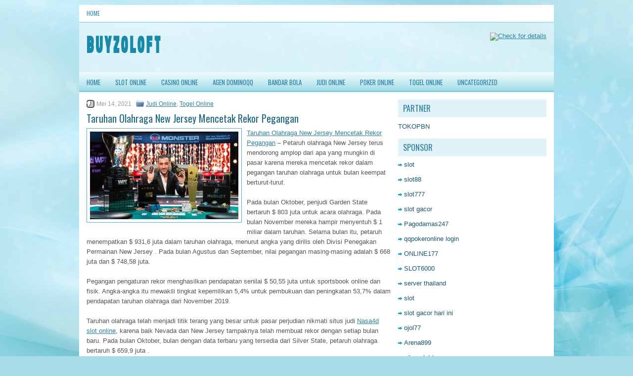

--- FILE ---
content_type: text/html; charset=UTF-8
request_url: http://essaywritingserviceinusa.com/taruhan-olahraga-new-jersey-mencetak-rekor-pegangan/
body_size: 9008
content:
<!DOCTYPE html><html xmlns="http://www.w3.org/1999/xhtml" lang="id">
<head profile="http://gmpg.org/xfn/11">
<meta http-equiv="Content-Type" content="text/html; charset=UTF-8" />

<meta name="viewport" content="width=device-width, initial-scale=1.0"/>
<link rel="stylesheet" href="http://essaywritingserviceinusa.com/wp-content/themes/Dotspot/lib/css/reset.css" type="text/css" media="screen, projection" />
<link rel="stylesheet" href="http://essaywritingserviceinusa.com/wp-content/themes/Dotspot/lib/css/defaults.css" type="text/css" media="screen, projection" />
<!--[if lt IE 8]><link rel="stylesheet" href="http://essaywritingserviceinusa.com/wp-content/themes/Dotspot/lib/css/ie.css" type="text/css" media="screen, projection" /><![endif]-->

<link rel="stylesheet" href="http://essaywritingserviceinusa.com/wp-content/themes/Dotspot/style.css" type="text/css" media="screen, projection" />

<title>Taruhan Olahraga New Jersey Mencetak Rekor Pegangan &#8211; Buyzoloft</title>
<meta name='robots' content='max-image-preview:large' />
<link rel="alternate" type="application/rss+xml" title="Buyzoloft &raquo; Taruhan Olahraga New Jersey Mencetak Rekor Pegangan Umpan Komentar" href="http://essaywritingserviceinusa.com/taruhan-olahraga-new-jersey-mencetak-rekor-pegangan/feed/" />
<script type="text/javascript">
window._wpemojiSettings = {"baseUrl":"https:\/\/s.w.org\/images\/core\/emoji\/14.0.0\/72x72\/","ext":".png","svgUrl":"https:\/\/s.w.org\/images\/core\/emoji\/14.0.0\/svg\/","svgExt":".svg","source":{"concatemoji":"http:\/\/essaywritingserviceinusa.com\/wp-includes\/js\/wp-emoji-release.min.js?ver=6.2.2"}};
/*! This file is auto-generated */
!function(e,a,t){var n,r,o,i=a.createElement("canvas"),p=i.getContext&&i.getContext("2d");function s(e,t){p.clearRect(0,0,i.width,i.height),p.fillText(e,0,0);e=i.toDataURL();return p.clearRect(0,0,i.width,i.height),p.fillText(t,0,0),e===i.toDataURL()}function c(e){var t=a.createElement("script");t.src=e,t.defer=t.type="text/javascript",a.getElementsByTagName("head")[0].appendChild(t)}for(o=Array("flag","emoji"),t.supports={everything:!0,everythingExceptFlag:!0},r=0;r<o.length;r++)t.supports[o[r]]=function(e){if(p&&p.fillText)switch(p.textBaseline="top",p.font="600 32px Arial",e){case"flag":return s("\ud83c\udff3\ufe0f\u200d\u26a7\ufe0f","\ud83c\udff3\ufe0f\u200b\u26a7\ufe0f")?!1:!s("\ud83c\uddfa\ud83c\uddf3","\ud83c\uddfa\u200b\ud83c\uddf3")&&!s("\ud83c\udff4\udb40\udc67\udb40\udc62\udb40\udc65\udb40\udc6e\udb40\udc67\udb40\udc7f","\ud83c\udff4\u200b\udb40\udc67\u200b\udb40\udc62\u200b\udb40\udc65\u200b\udb40\udc6e\u200b\udb40\udc67\u200b\udb40\udc7f");case"emoji":return!s("\ud83e\udef1\ud83c\udffb\u200d\ud83e\udef2\ud83c\udfff","\ud83e\udef1\ud83c\udffb\u200b\ud83e\udef2\ud83c\udfff")}return!1}(o[r]),t.supports.everything=t.supports.everything&&t.supports[o[r]],"flag"!==o[r]&&(t.supports.everythingExceptFlag=t.supports.everythingExceptFlag&&t.supports[o[r]]);t.supports.everythingExceptFlag=t.supports.everythingExceptFlag&&!t.supports.flag,t.DOMReady=!1,t.readyCallback=function(){t.DOMReady=!0},t.supports.everything||(n=function(){t.readyCallback()},a.addEventListener?(a.addEventListener("DOMContentLoaded",n,!1),e.addEventListener("load",n,!1)):(e.attachEvent("onload",n),a.attachEvent("onreadystatechange",function(){"complete"===a.readyState&&t.readyCallback()})),(e=t.source||{}).concatemoji?c(e.concatemoji):e.wpemoji&&e.twemoji&&(c(e.twemoji),c(e.wpemoji)))}(window,document,window._wpemojiSettings);
</script>
<style type="text/css">
img.wp-smiley,
img.emoji {
	display: inline !important;
	border: none !important;
	box-shadow: none !important;
	height: 1em !important;
	width: 1em !important;
	margin: 0 0.07em !important;
	vertical-align: -0.1em !important;
	background: none !important;
	padding: 0 !important;
}
</style>
	<link rel='stylesheet' id='wp-block-library-css' href='http://essaywritingserviceinusa.com/wp-includes/css/dist/block-library/style.min.css?ver=6.2.2' type='text/css' media='all' />
<link rel='stylesheet' id='classic-theme-styles-css' href='http://essaywritingserviceinusa.com/wp-includes/css/classic-themes.min.css?ver=6.2.2' type='text/css' media='all' />
<style id='global-styles-inline-css' type='text/css'>
body{--wp--preset--color--black: #000000;--wp--preset--color--cyan-bluish-gray: #abb8c3;--wp--preset--color--white: #ffffff;--wp--preset--color--pale-pink: #f78da7;--wp--preset--color--vivid-red: #cf2e2e;--wp--preset--color--luminous-vivid-orange: #ff6900;--wp--preset--color--luminous-vivid-amber: #fcb900;--wp--preset--color--light-green-cyan: #7bdcb5;--wp--preset--color--vivid-green-cyan: #00d084;--wp--preset--color--pale-cyan-blue: #8ed1fc;--wp--preset--color--vivid-cyan-blue: #0693e3;--wp--preset--color--vivid-purple: #9b51e0;--wp--preset--gradient--vivid-cyan-blue-to-vivid-purple: linear-gradient(135deg,rgba(6,147,227,1) 0%,rgb(155,81,224) 100%);--wp--preset--gradient--light-green-cyan-to-vivid-green-cyan: linear-gradient(135deg,rgb(122,220,180) 0%,rgb(0,208,130) 100%);--wp--preset--gradient--luminous-vivid-amber-to-luminous-vivid-orange: linear-gradient(135deg,rgba(252,185,0,1) 0%,rgba(255,105,0,1) 100%);--wp--preset--gradient--luminous-vivid-orange-to-vivid-red: linear-gradient(135deg,rgba(255,105,0,1) 0%,rgb(207,46,46) 100%);--wp--preset--gradient--very-light-gray-to-cyan-bluish-gray: linear-gradient(135deg,rgb(238,238,238) 0%,rgb(169,184,195) 100%);--wp--preset--gradient--cool-to-warm-spectrum: linear-gradient(135deg,rgb(74,234,220) 0%,rgb(151,120,209) 20%,rgb(207,42,186) 40%,rgb(238,44,130) 60%,rgb(251,105,98) 80%,rgb(254,248,76) 100%);--wp--preset--gradient--blush-light-purple: linear-gradient(135deg,rgb(255,206,236) 0%,rgb(152,150,240) 100%);--wp--preset--gradient--blush-bordeaux: linear-gradient(135deg,rgb(254,205,165) 0%,rgb(254,45,45) 50%,rgb(107,0,62) 100%);--wp--preset--gradient--luminous-dusk: linear-gradient(135deg,rgb(255,203,112) 0%,rgb(199,81,192) 50%,rgb(65,88,208) 100%);--wp--preset--gradient--pale-ocean: linear-gradient(135deg,rgb(255,245,203) 0%,rgb(182,227,212) 50%,rgb(51,167,181) 100%);--wp--preset--gradient--electric-grass: linear-gradient(135deg,rgb(202,248,128) 0%,rgb(113,206,126) 100%);--wp--preset--gradient--midnight: linear-gradient(135deg,rgb(2,3,129) 0%,rgb(40,116,252) 100%);--wp--preset--duotone--dark-grayscale: url('#wp-duotone-dark-grayscale');--wp--preset--duotone--grayscale: url('#wp-duotone-grayscale');--wp--preset--duotone--purple-yellow: url('#wp-duotone-purple-yellow');--wp--preset--duotone--blue-red: url('#wp-duotone-blue-red');--wp--preset--duotone--midnight: url('#wp-duotone-midnight');--wp--preset--duotone--magenta-yellow: url('#wp-duotone-magenta-yellow');--wp--preset--duotone--purple-green: url('#wp-duotone-purple-green');--wp--preset--duotone--blue-orange: url('#wp-duotone-blue-orange');--wp--preset--font-size--small: 13px;--wp--preset--font-size--medium: 20px;--wp--preset--font-size--large: 36px;--wp--preset--font-size--x-large: 42px;--wp--preset--spacing--20: 0.44rem;--wp--preset--spacing--30: 0.67rem;--wp--preset--spacing--40: 1rem;--wp--preset--spacing--50: 1.5rem;--wp--preset--spacing--60: 2.25rem;--wp--preset--spacing--70: 3.38rem;--wp--preset--spacing--80: 5.06rem;--wp--preset--shadow--natural: 6px 6px 9px rgba(0, 0, 0, 0.2);--wp--preset--shadow--deep: 12px 12px 50px rgba(0, 0, 0, 0.4);--wp--preset--shadow--sharp: 6px 6px 0px rgba(0, 0, 0, 0.2);--wp--preset--shadow--outlined: 6px 6px 0px -3px rgba(255, 255, 255, 1), 6px 6px rgba(0, 0, 0, 1);--wp--preset--shadow--crisp: 6px 6px 0px rgba(0, 0, 0, 1);}:where(.is-layout-flex){gap: 0.5em;}body .is-layout-flow > .alignleft{float: left;margin-inline-start: 0;margin-inline-end: 2em;}body .is-layout-flow > .alignright{float: right;margin-inline-start: 2em;margin-inline-end: 0;}body .is-layout-flow > .aligncenter{margin-left: auto !important;margin-right: auto !important;}body .is-layout-constrained > .alignleft{float: left;margin-inline-start: 0;margin-inline-end: 2em;}body .is-layout-constrained > .alignright{float: right;margin-inline-start: 2em;margin-inline-end: 0;}body .is-layout-constrained > .aligncenter{margin-left: auto !important;margin-right: auto !important;}body .is-layout-constrained > :where(:not(.alignleft):not(.alignright):not(.alignfull)){max-width: var(--wp--style--global--content-size);margin-left: auto !important;margin-right: auto !important;}body .is-layout-constrained > .alignwide{max-width: var(--wp--style--global--wide-size);}body .is-layout-flex{display: flex;}body .is-layout-flex{flex-wrap: wrap;align-items: center;}body .is-layout-flex > *{margin: 0;}:where(.wp-block-columns.is-layout-flex){gap: 2em;}.has-black-color{color: var(--wp--preset--color--black) !important;}.has-cyan-bluish-gray-color{color: var(--wp--preset--color--cyan-bluish-gray) !important;}.has-white-color{color: var(--wp--preset--color--white) !important;}.has-pale-pink-color{color: var(--wp--preset--color--pale-pink) !important;}.has-vivid-red-color{color: var(--wp--preset--color--vivid-red) !important;}.has-luminous-vivid-orange-color{color: var(--wp--preset--color--luminous-vivid-orange) !important;}.has-luminous-vivid-amber-color{color: var(--wp--preset--color--luminous-vivid-amber) !important;}.has-light-green-cyan-color{color: var(--wp--preset--color--light-green-cyan) !important;}.has-vivid-green-cyan-color{color: var(--wp--preset--color--vivid-green-cyan) !important;}.has-pale-cyan-blue-color{color: var(--wp--preset--color--pale-cyan-blue) !important;}.has-vivid-cyan-blue-color{color: var(--wp--preset--color--vivid-cyan-blue) !important;}.has-vivid-purple-color{color: var(--wp--preset--color--vivid-purple) !important;}.has-black-background-color{background-color: var(--wp--preset--color--black) !important;}.has-cyan-bluish-gray-background-color{background-color: var(--wp--preset--color--cyan-bluish-gray) !important;}.has-white-background-color{background-color: var(--wp--preset--color--white) !important;}.has-pale-pink-background-color{background-color: var(--wp--preset--color--pale-pink) !important;}.has-vivid-red-background-color{background-color: var(--wp--preset--color--vivid-red) !important;}.has-luminous-vivid-orange-background-color{background-color: var(--wp--preset--color--luminous-vivid-orange) !important;}.has-luminous-vivid-amber-background-color{background-color: var(--wp--preset--color--luminous-vivid-amber) !important;}.has-light-green-cyan-background-color{background-color: var(--wp--preset--color--light-green-cyan) !important;}.has-vivid-green-cyan-background-color{background-color: var(--wp--preset--color--vivid-green-cyan) !important;}.has-pale-cyan-blue-background-color{background-color: var(--wp--preset--color--pale-cyan-blue) !important;}.has-vivid-cyan-blue-background-color{background-color: var(--wp--preset--color--vivid-cyan-blue) !important;}.has-vivid-purple-background-color{background-color: var(--wp--preset--color--vivid-purple) !important;}.has-black-border-color{border-color: var(--wp--preset--color--black) !important;}.has-cyan-bluish-gray-border-color{border-color: var(--wp--preset--color--cyan-bluish-gray) !important;}.has-white-border-color{border-color: var(--wp--preset--color--white) !important;}.has-pale-pink-border-color{border-color: var(--wp--preset--color--pale-pink) !important;}.has-vivid-red-border-color{border-color: var(--wp--preset--color--vivid-red) !important;}.has-luminous-vivid-orange-border-color{border-color: var(--wp--preset--color--luminous-vivid-orange) !important;}.has-luminous-vivid-amber-border-color{border-color: var(--wp--preset--color--luminous-vivid-amber) !important;}.has-light-green-cyan-border-color{border-color: var(--wp--preset--color--light-green-cyan) !important;}.has-vivid-green-cyan-border-color{border-color: var(--wp--preset--color--vivid-green-cyan) !important;}.has-pale-cyan-blue-border-color{border-color: var(--wp--preset--color--pale-cyan-blue) !important;}.has-vivid-cyan-blue-border-color{border-color: var(--wp--preset--color--vivid-cyan-blue) !important;}.has-vivid-purple-border-color{border-color: var(--wp--preset--color--vivid-purple) !important;}.has-vivid-cyan-blue-to-vivid-purple-gradient-background{background: var(--wp--preset--gradient--vivid-cyan-blue-to-vivid-purple) !important;}.has-light-green-cyan-to-vivid-green-cyan-gradient-background{background: var(--wp--preset--gradient--light-green-cyan-to-vivid-green-cyan) !important;}.has-luminous-vivid-amber-to-luminous-vivid-orange-gradient-background{background: var(--wp--preset--gradient--luminous-vivid-amber-to-luminous-vivid-orange) !important;}.has-luminous-vivid-orange-to-vivid-red-gradient-background{background: var(--wp--preset--gradient--luminous-vivid-orange-to-vivid-red) !important;}.has-very-light-gray-to-cyan-bluish-gray-gradient-background{background: var(--wp--preset--gradient--very-light-gray-to-cyan-bluish-gray) !important;}.has-cool-to-warm-spectrum-gradient-background{background: var(--wp--preset--gradient--cool-to-warm-spectrum) !important;}.has-blush-light-purple-gradient-background{background: var(--wp--preset--gradient--blush-light-purple) !important;}.has-blush-bordeaux-gradient-background{background: var(--wp--preset--gradient--blush-bordeaux) !important;}.has-luminous-dusk-gradient-background{background: var(--wp--preset--gradient--luminous-dusk) !important;}.has-pale-ocean-gradient-background{background: var(--wp--preset--gradient--pale-ocean) !important;}.has-electric-grass-gradient-background{background: var(--wp--preset--gradient--electric-grass) !important;}.has-midnight-gradient-background{background: var(--wp--preset--gradient--midnight) !important;}.has-small-font-size{font-size: var(--wp--preset--font-size--small) !important;}.has-medium-font-size{font-size: var(--wp--preset--font-size--medium) !important;}.has-large-font-size{font-size: var(--wp--preset--font-size--large) !important;}.has-x-large-font-size{font-size: var(--wp--preset--font-size--x-large) !important;}
.wp-block-navigation a:where(:not(.wp-element-button)){color: inherit;}
:where(.wp-block-columns.is-layout-flex){gap: 2em;}
.wp-block-pullquote{font-size: 1.5em;line-height: 1.6;}
</style>
<script type='text/javascript' src='http://essaywritingserviceinusa.com/wp-includes/js/jquery/jquery.min.js?ver=3.6.4' id='jquery-core-js'></script>
<script type='text/javascript' src='http://essaywritingserviceinusa.com/wp-includes/js/jquery/jquery-migrate.min.js?ver=3.4.0' id='jquery-migrate-js'></script>
<script type='text/javascript' src='http://essaywritingserviceinusa.com/wp-content/themes/Dotspot/lib/js/superfish.js?ver=6.2.2' id='superfish-js'></script>
<script type='text/javascript' src='http://essaywritingserviceinusa.com/wp-content/themes/Dotspot/lib/js/jquery.mobilemenu.js?ver=6.2.2' id='mobilemenu-js'></script>
<link rel="https://api.w.org/" href="http://essaywritingserviceinusa.com/wp-json/" /><link rel="alternate" type="application/json" href="http://essaywritingserviceinusa.com/wp-json/wp/v2/posts/338" /><link rel="EditURI" type="application/rsd+xml" title="RSD" href="http://essaywritingserviceinusa.com/xmlrpc.php?rsd" />
<link rel="wlwmanifest" type="application/wlwmanifest+xml" href="http://essaywritingserviceinusa.com/wp-includes/wlwmanifest.xml" />

<link rel="canonical" href="http://essaywritingserviceinusa.com/taruhan-olahraga-new-jersey-mencetak-rekor-pegangan/" />
<link rel='shortlink' href='http://essaywritingserviceinusa.com/?p=338' />
<link rel="alternate" type="application/json+oembed" href="http://essaywritingserviceinusa.com/wp-json/oembed/1.0/embed?url=http%3A%2F%2Fessaywritingserviceinusa.com%2Ftaruhan-olahraga-new-jersey-mencetak-rekor-pegangan%2F" />
<link rel="alternate" type="text/xml+oembed" href="http://essaywritingserviceinusa.com/wp-json/oembed/1.0/embed?url=http%3A%2F%2Fessaywritingserviceinusa.com%2Ftaruhan-olahraga-new-jersey-mencetak-rekor-pegangan%2F&#038;format=xml" />
<link rel="shortcut icon" href="/wp-content/uploads/2021/03/buyzoloft-f.png" type="image/x-icon" />
<link rel="alternate" type="application/rss+xml" title="Buyzoloft RSS Feed" href="http://essaywritingserviceinusa.com/feed/" />
<link rel="pingback" href="http://essaywritingserviceinusa.com/xmlrpc.php" />

</head>

<body class="post-template-default single single-post postid-338 single-format-standard">

<div id="container">

            <div class="clearfix">
            			        <div class="menu-primary-container">
			<ul class="menus menu-primary">
                <li ><a href="http://essaywritingserviceinusa.com">Home</a></li>
							</ul>
		</div>
                      <!--.primary menu--> 	
                </div>
        

    <div id="header">
    
        <div class="logo">
         
            <a href="http://essaywritingserviceinusa.com"><img src="/wp-content/uploads/2021/03/buyzoloft-1.png" alt="Buyzoloft" title="Buyzoloft" /></a>
         
        </div><!-- .logo -->

        <div class="header-right">
            <a href="https://tokopbn.com" target="_blank"><img src="http://www.uggbootssales.us.com/wp-content/uploads/2021/03/banner-toko-pbn.png" alt="Check for details"></a> 
        </div><!-- .header-right -->
        
    </div><!-- #header -->
    
            <div class="clearfix">
            			<div class="menu-secondary-container"><ul id="menu-main-menu" class="menus menu-secondary"><li id="menu-item-74" class="menu-item menu-item-type-custom menu-item-object-custom menu-item-home menu-item-74"><a href="http://essaywritingserviceinusa.com">HOME</a></li>
<li id="menu-item-2369" class="menu-item menu-item-type-taxonomy menu-item-object-category menu-item-2369"><a href="http://essaywritingserviceinusa.com/category/slot-online/">Slot Online</a></li>
<li id="menu-item-2368" class="menu-item menu-item-type-taxonomy menu-item-object-category menu-item-2368"><a href="http://essaywritingserviceinusa.com/category/casino-online/">Casino Online</a></li>
<li id="menu-item-75" class="menu-item menu-item-type-taxonomy menu-item-object-category menu-item-75"><a href="http://essaywritingserviceinusa.com/category/agen-dominoqq/">Agen DominoQQ</a></li>
<li id="menu-item-76" class="menu-item menu-item-type-taxonomy menu-item-object-category menu-item-76"><a href="http://essaywritingserviceinusa.com/category/bandar-bola/">Bandar Bola</a></li>
<li id="menu-item-77" class="menu-item menu-item-type-taxonomy menu-item-object-category current-post-ancestor current-menu-parent current-post-parent menu-item-77"><a href="http://essaywritingserviceinusa.com/category/judi-online/">Judi Online</a></li>
<li id="menu-item-78" class="menu-item menu-item-type-taxonomy menu-item-object-category menu-item-78"><a href="http://essaywritingserviceinusa.com/category/poker-online/">Poker Online</a></li>
<li id="menu-item-79" class="menu-item menu-item-type-taxonomy menu-item-object-category current-post-ancestor current-menu-parent current-post-parent menu-item-79"><a href="http://essaywritingserviceinusa.com/category/togel-online/">Togel Online</a></li>
<li id="menu-item-2370" class="menu-item menu-item-type-taxonomy menu-item-object-category menu-item-2370"><a href="http://essaywritingserviceinusa.com/category/uncategorized/">Uncategorized</a></li>
</ul></div>              <!--.secondary menu--> 	
                </div>
    
    <div id="main">
    
            
        <div id="content">
            
                    
            
    <div class="post post-single clearfix post-338 type-post status-publish format-standard has-post-thumbnail hentry category-judi-online category-togel-online tag-casino tag-judi" id="post-338">
        
        <div class="postmeta-primary">
    
            <span class="meta_date">Mei 14, 2021</span>
           &nbsp; <span class="meta_categories"><a href="http://essaywritingserviceinusa.com/category/judi-online/" rel="category tag">Judi Online</a>, <a href="http://essaywritingserviceinusa.com/category/togel-online/" rel="category tag">Togel Online</a></span>
    
                 
        </div>
        
        <h2 class="title">Taruhan Olahraga New Jersey Mencetak Rekor Pegangan</h2>

        <div class="entry clearfix">
            
            <img width="300" height="177" src="http://essaywritingserviceinusa.com/wp-content/uploads/2021/05/A10.jpg" class="alignleft featured_image wp-post-image" alt="" decoding="async" srcset="http://essaywritingserviceinusa.com/wp-content/uploads/2021/05/A10.jpg 875w, http://essaywritingserviceinusa.com/wp-content/uploads/2021/05/A10-300x177.jpg 300w, http://essaywritingserviceinusa.com/wp-content/uploads/2021/05/A10-768x452.jpg 768w" sizes="(max-width: 300px) 100vw, 300px" />            
            <p><a href="http://essaywritingserviceinusa.com/taruhan-olahraga-new-jersey-mencetak-rekor-pegangan/">Taruhan Olahraga New Jersey Mencetak Rekor Pegangan</a> &#8211; Petaruh olahraga New Jersey terus mendorong amplop dari apa yang mungkin di pasar karena mereka mencetak rekor dalam pegangan taruhan olahraga untuk bulan keempat berturut-turut.</p>
<p>Pada bulan Oktober, penjudi Garden State bertaruh $ 803 juta untuk acara olahraga. Pada bulan November mereka hampir menyentuh $ 1 miliar dalam taruhan. Selama bulan itu, petaruh menempatkan $ 931,6 juta dalam taruhan olahraga, menurut angka yang dirilis oleh Divisi Penegakan Permainan New Jersey . Pada bulan Agustus dan September, nilai pegangan masing-masing adalah $ 668 juta dan $ 748,58 juta.</p>
<p>Pegangan pengaturan rekor menghasilkan pendapatan senilai $ 50,55 juta untuk sportsbook online dan fisik. Angka-angka itu mewakili tingkat kepemilikan 5,4% untuk pembukuan dan peningkatan 53,7% dalam pendapatan taruhan olahraga dari November 2019.</p>
<p>Taruhan olahraga telah menjadi titik terang yang besar untuk pasar perjudian nikmati situs judi <a href="http://128.199.92.99/">Nasa4d slot online</a>, karena baik Nevada dan New Jersey tampaknya telah membuat rekor dengan setiap bulan baru. Pada bulan Oktober, bulan dengan data terbaru yang tersedia dari Silver State, petaruh olahraga bertaruh $ 659,9 juta .</p>
<p>Pasar taruhan olahraga online New Jersey jauh lebih kuat daripada mitranya di Nevada, yang kemungkinan menutupi perbedaan angka. Kedua negara bagian tersebut merupakan pasar perjudian terbesar di negara ini.</p>
<p>Terlepas dari kesuksesan taruhan olahraga New Jersey, itu masih melihat penurunan pendapatan perjudian kotor secara keseluruhan. Pada bulan Oktober, kasino negara bagian memenangkan $ 288,9 juta dari penjudi, mewakili penurunan 5,6 pendapatan dari tahun ke tahun.</p>
    
        </div>
        
        <div class="postmeta-secondary"><span class="meta_tags"><a href="http://essaywritingserviceinusa.com/tag/casino/" rel="tag">Casino</a>, <a href="http://essaywritingserviceinusa.com/tag/judi/" rel="tag">Judi</a></span></div> 
        
    
    </div><!-- Post ID 338 -->
    
                
                    
        </div><!-- #content -->
    
        
<div id="sidebar-primary">
	
		<ul class="widget_text widget-container">
			<li id="custom_html-6" class="widget_text widget widget_custom_html">
				<h3 class="widgettitle">PARTNER</h3>
				<div class="textwidget custom-html-widget"><a href="https://www.tokopbn.com/">TOKOPBN</a></div>
			</li>
		</ul>
    	
		<ul class="widget-container">
			<li id="sponsor" class="widget widget_meta">
				<h3 class="widgettitle">Sponsor</h3>			
				<ul>
					<li><a href="https://www.asianwindky.com/menu">slot</a></li>
                    		<li><a href="https://monica-ferris.com/about/">slot88</a></li>
                    		<li><a href="https://travelpointbali.com/about/">slot777</a></li>
                    		<li><a href="https://rbc.gov.rw/fileadmin/templates/web/index.html">slot gacor</a></li>
                    		<li><a href="https://pagodamas247ok.site/">Pagodamas247</a></li>
                    		<li><a href="https://theotcinvestor.com/">qqpokeronline login</a></li>
                    		<li><a href="https://vapedubai.net/cart/">ONLINE177</a></li>
                    		<li><a href="https://solsticemarketingdesign.com/blog-news/">SLOT6000</a></li>
                    		<li><a href="https://vrrf.org/">server thailand</a></li>
                    		<li><a href="https://mymagictank.com/">slot</a></li>
                    		<li><a href="https://lacasadipasta.com/menu/">slot gacor hari ini</a></li>
                    		<li><a href="https://www.micfo.com/">ojol77</a></li>
                    		<li><a href="https://aeroaustraliamag.com/">Arena899</a></li>
                    		<li><a href="https://aliceripoll.com/">situs slot terpercaya</a></li>
                    		<li><a href="https://www.lesvalades.com/">slot gacor gampang menang</a></li>
                    		<li><a href="https://www.philippineshonolulu.org/">situs slot</a></li>
                    						</ul>
			</li>
		</ul>
		
		
    <ul class="widget-container"><li id="meta-5" class="widget widget_meta"><h3 class="widgettitle">Meta</h3>
		<ul>
						<li><a href="http://essaywritingserviceinusa.com/wp-login.php">Masuk</a></li>
			<li><a href="http://essaywritingserviceinusa.com/feed/">Feed entri</a></li>
			<li><a href="http://essaywritingserviceinusa.com/comments/feed/">Feed komentar</a></li>

			<li><a href="https://wordpress.org/">WordPress.org</a></li>
		</ul>

		</li></ul><ul class="widget-container"><li id="search-5" class="widget widget_search"> 
<div id="search" title="Type and hit enter">
    <form method="get" id="searchform" action="http://essaywritingserviceinusa.com/"> 
        <input type="text" value="Search" 
            name="s" id="s"  onblur="if (this.value == '')  {this.value = 'Search';}"  
            onfocus="if (this.value == 'Search') {this.value = '';}" 
        />
    </form>
</div><!-- #search --></li></ul><ul class="widget-container"><li id="archives-5" class="widget widget_archive"><h3 class="widgettitle">Arsip</h3>
			<ul>
					<li><a href='http://essaywritingserviceinusa.com/2026/01/'>Januari 2026</a></li>
	<li><a href='http://essaywritingserviceinusa.com/2025/12/'>Desember 2025</a></li>
	<li><a href='http://essaywritingserviceinusa.com/2025/11/'>November 2025</a></li>
	<li><a href='http://essaywritingserviceinusa.com/2025/10/'>Oktober 2025</a></li>
	<li><a href='http://essaywritingserviceinusa.com/2025/09/'>September 2025</a></li>
	<li><a href='http://essaywritingserviceinusa.com/2025/08/'>Agustus 2025</a></li>
	<li><a href='http://essaywritingserviceinusa.com/2025/07/'>Juli 2025</a></li>
	<li><a href='http://essaywritingserviceinusa.com/2025/06/'>Juni 2025</a></li>
	<li><a href='http://essaywritingserviceinusa.com/2025/05/'>Mei 2025</a></li>
	<li><a href='http://essaywritingserviceinusa.com/2025/04/'>April 2025</a></li>
	<li><a href='http://essaywritingserviceinusa.com/2025/03/'>Maret 2025</a></li>
	<li><a href='http://essaywritingserviceinusa.com/2025/02/'>Februari 2025</a></li>
	<li><a href='http://essaywritingserviceinusa.com/2025/01/'>Januari 2025</a></li>
	<li><a href='http://essaywritingserviceinusa.com/2024/12/'>Desember 2024</a></li>
	<li><a href='http://essaywritingserviceinusa.com/2024/11/'>November 2024</a></li>
	<li><a href='http://essaywritingserviceinusa.com/2024/10/'>Oktober 2024</a></li>
	<li><a href='http://essaywritingserviceinusa.com/2024/09/'>September 2024</a></li>
	<li><a href='http://essaywritingserviceinusa.com/2024/08/'>Agustus 2024</a></li>
	<li><a href='http://essaywritingserviceinusa.com/2024/07/'>Juli 2024</a></li>
	<li><a href='http://essaywritingserviceinusa.com/2024/06/'>Juni 2024</a></li>
	<li><a href='http://essaywritingserviceinusa.com/2024/05/'>Mei 2024</a></li>
	<li><a href='http://essaywritingserviceinusa.com/2024/04/'>April 2024</a></li>
	<li><a href='http://essaywritingserviceinusa.com/2024/03/'>Maret 2024</a></li>
	<li><a href='http://essaywritingserviceinusa.com/2024/02/'>Februari 2024</a></li>
	<li><a href='http://essaywritingserviceinusa.com/2024/01/'>Januari 2024</a></li>
	<li><a href='http://essaywritingserviceinusa.com/2023/12/'>Desember 2023</a></li>
	<li><a href='http://essaywritingserviceinusa.com/2023/11/'>November 2023</a></li>
	<li><a href='http://essaywritingserviceinusa.com/2023/10/'>Oktober 2023</a></li>
	<li><a href='http://essaywritingserviceinusa.com/2023/09/'>September 2023</a></li>
	<li><a href='http://essaywritingserviceinusa.com/2023/08/'>Agustus 2023</a></li>
	<li><a href='http://essaywritingserviceinusa.com/2023/07/'>Juli 2023</a></li>
	<li><a href='http://essaywritingserviceinusa.com/2023/06/'>Juni 2023</a></li>
	<li><a href='http://essaywritingserviceinusa.com/2023/05/'>Mei 2023</a></li>
	<li><a href='http://essaywritingserviceinusa.com/2023/04/'>April 2023</a></li>
	<li><a href='http://essaywritingserviceinusa.com/2023/03/'>Maret 2023</a></li>
	<li><a href='http://essaywritingserviceinusa.com/2023/02/'>Februari 2023</a></li>
	<li><a href='http://essaywritingserviceinusa.com/2023/01/'>Januari 2023</a></li>
	<li><a href='http://essaywritingserviceinusa.com/2022/12/'>Desember 2022</a></li>
	<li><a href='http://essaywritingserviceinusa.com/2022/11/'>November 2022</a></li>
	<li><a href='http://essaywritingserviceinusa.com/2022/10/'>Oktober 2022</a></li>
	<li><a href='http://essaywritingserviceinusa.com/2022/09/'>September 2022</a></li>
	<li><a href='http://essaywritingserviceinusa.com/2022/08/'>Agustus 2022</a></li>
	<li><a href='http://essaywritingserviceinusa.com/2022/07/'>Juli 2022</a></li>
	<li><a href='http://essaywritingserviceinusa.com/2022/06/'>Juni 2022</a></li>
	<li><a href='http://essaywritingserviceinusa.com/2022/05/'>Mei 2022</a></li>
	<li><a href='http://essaywritingserviceinusa.com/2022/04/'>April 2022</a></li>
	<li><a href='http://essaywritingserviceinusa.com/2022/03/'>Maret 2022</a></li>
	<li><a href='http://essaywritingserviceinusa.com/2022/02/'>Februari 2022</a></li>
	<li><a href='http://essaywritingserviceinusa.com/2022/01/'>Januari 2022</a></li>
	<li><a href='http://essaywritingserviceinusa.com/2021/12/'>Desember 2021</a></li>
	<li><a href='http://essaywritingserviceinusa.com/2021/11/'>November 2021</a></li>
	<li><a href='http://essaywritingserviceinusa.com/2021/10/'>Oktober 2021</a></li>
	<li><a href='http://essaywritingserviceinusa.com/2021/09/'>September 2021</a></li>
	<li><a href='http://essaywritingserviceinusa.com/2021/08/'>Agustus 2021</a></li>
	<li><a href='http://essaywritingserviceinusa.com/2021/07/'>Juli 2021</a></li>
	<li><a href='http://essaywritingserviceinusa.com/2021/06/'>Juni 2021</a></li>
	<li><a href='http://essaywritingserviceinusa.com/2021/05/'>Mei 2021</a></li>
	<li><a href='http://essaywritingserviceinusa.com/2021/04/'>April 2021</a></li>
	<li><a href='http://essaywritingserviceinusa.com/2021/03/'>Maret 2021</a></li>
			</ul>

			</li></ul><ul class="widget-container"><li id="categories-3" class="widget widget_categories"><h3 class="widgettitle">Kategori</h3>
			<ul>
					<li class="cat-item cat-item-18"><a href="http://essaywritingserviceinusa.com/category/casino-online/">Casino Online</a> (325)
</li>
	<li class="cat-item cat-item-3"><a href="http://essaywritingserviceinusa.com/category/judi-online/">Judi Online</a> (537)
</li>
	<li class="cat-item cat-item-2"><a href="http://essaywritingserviceinusa.com/category/poker-online/">Poker Online</a> (377)
</li>
	<li class="cat-item cat-item-22"><a href="http://essaywritingserviceinusa.com/category/slot-online/">Slot Online</a> (241)
</li>
	<li class="cat-item cat-item-4"><a href="http://essaywritingserviceinusa.com/category/togel-online/">Togel Online</a> (215)
</li>
			</ul>

			</li></ul>
		<ul class="widget-container"><li id="recent-posts-2" class="widget widget_recent_entries">
		<h3 class="widgettitle">Pos-pos Terbaru</h3>
		<ul>
											<li>
					<a href="http://essaywritingserviceinusa.com/casino-poker-2026-borgata-tetap-ditutup-setelah-nj-menghentikan-pembukaan-kembali/">Casino Poker 2026 Borgata tetap ditutup setelah NJ menghentikan pembukaan kembali</a>
											<span class="post-date">Januari 20, 2026</span>
									</li>
											<li>
					<a href="http://essaywritingserviceinusa.com/bermain-menjadikan-tangan-sbobet-2026-yang-kuat-sesederhana-abc/">Bermain menjadikan tangan Sbobet 2026 yang kuat sesederhana ABC</a>
											<span class="post-date">Januari 19, 2026</span>
									</li>
											<li>
					<a href="http://essaywritingserviceinusa.com/ivey-sun-menanggapi-permintaan-pembayaran-casino-togel-2026-borgata-sebesar-155-juta/">Ivey Sun menanggapi permintaan pembayaran Casino Togel 2026 Borgata sebesar $ 15,5 juta</a>
											<span class="post-date">Januari 18, 2026</span>
									</li>
											<li>
					<a href="http://essaywritingserviceinusa.com/mengurangi-jumlah-lawan-slot-qq-2026-yang-masih-ada-di-tangan-adalah-strategi-terbaik/">Mengurangi jumlah lawan Slot QQ 2026 yang masih ada di tangan adalah strategi terbaik</a>
											<span class="post-date">Januari 17, 2026</span>
									</li>
											<li>
					<a href="http://essaywritingserviceinusa.com/absolute-slot-qq-2026-player-pada-akhirnya-memperoleh-kembali-lagi-uang-mereka/">Absolute Slot QQ 2026 player pada akhirnya memperoleh kembali lagi uang mereka</a>
											<span class="post-date">Januari 17, 2026</span>
									</li>
					</ul>

		</li></ul><ul class="widget-container"><li id="tag_cloud-2" class="widget widget_tag_cloud"><h3 class="widgettitle">Tag</h3><div class="tagcloud"><a href="http://essaywritingserviceinusa.com/tag/agen-domino99/" class="tag-cloud-link tag-link-13 tag-link-position-1" style="font-size: 8pt;" aria-label="agen domino99 (1 item)">agen domino99</a>
<a href="http://essaywritingserviceinusa.com/tag/baca-ini/" class="tag-cloud-link tag-link-16 tag-link-position-2" style="font-size: 8pt;" aria-label="Baca Ini !!! (1 item)">Baca Ini !!!</a>
<a href="http://essaywritingserviceinusa.com/tag/bandarq/" class="tag-cloud-link tag-link-12 tag-link-position-3" style="font-size: 8.8600682593857pt;" aria-label="bandarq (2 item)">bandarq</a>
<a href="http://essaywritingserviceinusa.com/tag/bandarq-online/" class="tag-cloud-link tag-link-10 tag-link-position-4" style="font-size: 8.8600682593857pt;" aria-label="bandarq online (2 item)">bandarq online</a>
<a href="http://essaywritingserviceinusa.com/tag/bola/" class="tag-cloud-link tag-link-25 tag-link-position-5" style="font-size: 8.8600682593857pt;" aria-label="Bola (2 item)">Bola</a>
<a href="http://essaywritingserviceinusa.com/tag/casino/" class="tag-cloud-link tag-link-21 tag-link-position-6" style="font-size: 21.904436860068pt;" aria-label="Casino (1,604 item)">Casino</a>
<a href="http://essaywritingserviceinusa.com/tag/domino99/" class="tag-cloud-link tag-link-14 tag-link-position-7" style="font-size: 8pt;" aria-label="domino99 (1 item)">domino99</a>
<a href="http://essaywritingserviceinusa.com/tag/domino-qiu-qiu/" class="tag-cloud-link tag-link-17 tag-link-position-8" style="font-size: 8pt;" aria-label="domino qiu qiu (1 item)">domino qiu qiu</a>
<a href="http://essaywritingserviceinusa.com/tag/ingin-fokus-bermain-bandarq/" class="tag-cloud-link tag-link-15 tag-link-position-9" style="font-size: 8pt;" aria-label="Ingin Fokus Bermain Bandarq (1 item)">Ingin Fokus Bermain Bandarq</a>
<a href="http://essaywritingserviceinusa.com/tag/judi/" class="tag-cloud-link tag-link-19 tag-link-position-10" style="font-size: 22pt;" aria-label="Judi (1,692 item)">Judi</a>
<a href="http://essaywritingserviceinusa.com/tag/judi-bandarq/" class="tag-cloud-link tag-link-11 tag-link-position-11" style="font-size: 8pt;" aria-label="judi bandarq (1 item)">judi bandarq</a>
<a href="http://essaywritingserviceinusa.com/tag/judi-online/" class="tag-cloud-link tag-link-9 tag-link-position-12" style="font-size: 8.8600682593857pt;" aria-label="judi online (2 item)">judi online</a>
<a href="http://essaywritingserviceinusa.com/tag/kemudahan-untuk-bermain-semua-permainan-judi-online/" class="tag-cloud-link tag-link-8 tag-link-position-13" style="font-size: 8pt;" aria-label="Kemudahan Untuk Bermain Semua Permainan Judi Online (1 item)">Kemudahan Untuk Bermain Semua Permainan Judi Online</a>
<a href="http://essaywritingserviceinusa.com/tag/poker/" class="tag-cloud-link tag-link-20 tag-link-position-14" style="font-size: 21.808873720137pt;" aria-label="Poker (1,562 item)">Poker</a>
<a href="http://essaywritingserviceinusa.com/tag/slot/" class="tag-cloud-link tag-link-23 tag-link-position-15" style="font-size: 21.713310580205pt;" aria-label="Slot (1,468 item)">Slot</a>
<a href="http://essaywritingserviceinusa.com/tag/togel/" class="tag-cloud-link tag-link-24 tag-link-position-16" style="font-size: 21.42662116041pt;" aria-label="Togel (1,297 item)">Togel</a></div>
</li></ul>    
</div><!-- #sidebar-primary -->        
                
    </div><!-- #main -->
    
    
    <div id="footer-widgets" class="clearfix">
                <div class="footer-widget-box">
                    </div>
        
        <div class="footer-widget-box">
                    </div>
        
        <div class="footer-widget-box footer-widget-box-last">
                    </div>
        
    </div>

    <div id="footer">
    
        <div id="copyrights">
             &copy; 2026  <a href="http://essaywritingserviceinusa.com/">Buyzoloft</a> 
        </div>
        
                
               <div id="credits" style="overflow-y: hidden;overflow-x: visible;width: 400px;margin: auto;">
				<div style="width: 10000px;text-align: left;">
					Powered by <a href="http://wordpress.org/"><strong>WordPress</strong></a> | Theme Designed by:  <a href="https://www.bca.co.id/" rel="follow">Bank bca</a> <a href="https://www.bni.co.id/" rel="follow">Bank bni</a> <a href="https://bri.co.id/" rel="follow">Bank bri</a> <a href="https://www.btn.co.id/" rel="follow">Bank btn</a> <a href="https://www.cimbniaga.co.id" rel="follow">Bank cimbniaga</a> <a href="https://www.citibank.co.id/" rel="follow">Bank citibank</a> <a href="https://www.danamon.co.id" rel="follow">Bank danamon</a> <a href="https://www.bi.go.id/" rel="follow">Bank Indonesia</a> <a href="https://www.klikmbc.co.id/" rel="follow">Bank klikmbc</a> <a href="https://www.bankmandiri.co.id/" rel="follow">Bank mandiri</a> <a href="https://www.ocbc.com/" rel="follow">Bank ocbc</a> <a href="https://www.panin.co.id/" rel="follow">bank Panin</a> <a href="http://facebook.com/" rel="follow">facebook</a> <a href="https://google.co.id/" rel="follow">google</a> <a href="https://www.instagram.com/" rel="follow">instagram</a> <a href="https://www.maybank.co.id/" rel="follow">maybank</a> <a href="http://paypal.com/" rel="follow">paypall</a> <a href="https://www.telkom.co.id/" rel="follow">telkom</a> <a href="https://www.telkomsel.com/" rel="follow">telkomsel</a> <a href="https://www.tiktok.com/" rel="follow">tiktok</a> <a href="http://twitter.com/" rel="follow">twitter</a> <a href="https://web.whatsapp.com/" rel="follow">WA</a> <a href="http://youtube.com/" rel="follow">youtube</a>						
				</div>
			</div><!-- #credits -->
			
        
    </div><!-- #footer -->
    
</div><!-- #container -->

<script type='text/javascript' src='http://essaywritingserviceinusa.com/wp-includes/js/comment-reply.min.js?ver=6.2.2' id='comment-reply-js'></script>
<script type='text/javascript' src='http://essaywritingserviceinusa.com/wp-includes/js/hoverIntent.min.js?ver=1.10.2' id='hoverIntent-js'></script>

<script type='text/javascript'>
/* <![CDATA[ */
jQuery.noConflict();
jQuery(function(){ 
	jQuery('ul.menu-primary').superfish({ 
	animation: {opacity:'show'},
autoArrows:  true,
                dropShadows: false, 
                speed: 200,
                delay: 800
                });
            });
jQuery('.menu-primary-container').mobileMenu({
                defaultText: 'Menu',
                className: 'menu-primary-responsive',
                containerClass: 'menu-primary-responsive-container',
                subMenuDash: '&ndash;'
            });

jQuery(function(){ 
	jQuery('ul.menu-secondary').superfish({ 
	animation: {opacity:'show'},
autoArrows:  true,
                dropShadows: false, 
                speed: 200,
                delay: 800
                });
            });
jQuery('.menu-secondary-container').mobileMenu({
                defaultText: 'Navigation',
                className: 'menu-secondary-responsive',
                containerClass: 'menu-secondary-responsive-container',
                subMenuDash: '&ndash;'
            });

/* ]]> */
</script>
<script defer src="https://static.cloudflareinsights.com/beacon.min.js/vcd15cbe7772f49c399c6a5babf22c1241717689176015" integrity="sha512-ZpsOmlRQV6y907TI0dKBHq9Md29nnaEIPlkf84rnaERnq6zvWvPUqr2ft8M1aS28oN72PdrCzSjY4U6VaAw1EQ==" data-cf-beacon='{"version":"2024.11.0","token":"ce0e50fd49f2415582f8c8571f699030","r":1,"server_timing":{"name":{"cfCacheStatus":true,"cfEdge":true,"cfExtPri":true,"cfL4":true,"cfOrigin":true,"cfSpeedBrain":true},"location_startswith":null}}' crossorigin="anonymous"></script>
</body>
</html>